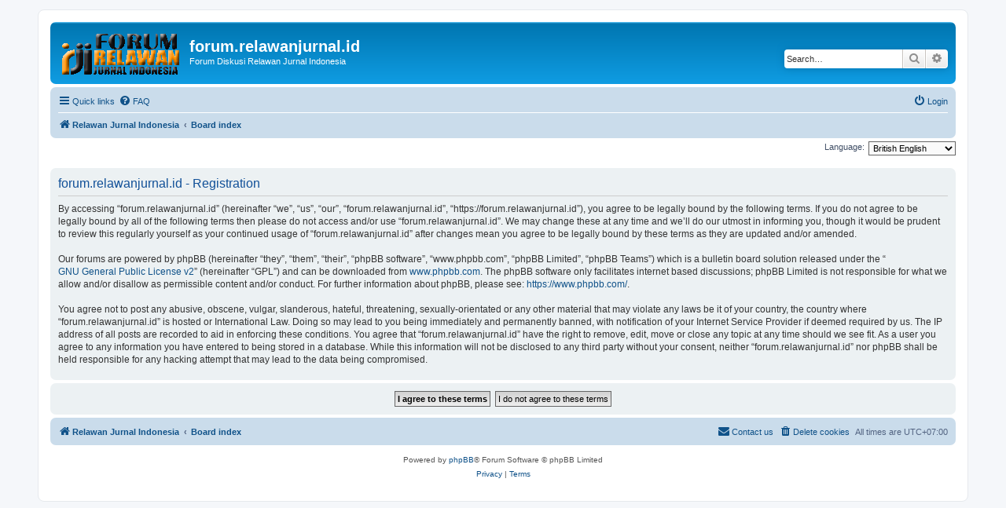

--- FILE ---
content_type: text/plain
request_url: https://www.google-analytics.com/j/collect?v=1&_v=j102&a=1736556000&t=pageview&_s=1&dl=https%3A%2F%2Fforum.relawanjurnal.id%2Fucp.php%3Fmode%3Dregister%26sid%3D8d3be2372943085fc6d6c29ad9bfe59c&ul=en-us%40posix&dt=forum.relawanjurnal.id%20-%20User%20Control%20Panel%20-%20Register&sr=1280x720&vp=1280x720&_u=IEBAAEABAAAAACAAI~&jid=1711553158&gjid=1671619780&cid=1393991430.1762629945&tid=UA-90313773-1&_gid=1258042863.1762629945&_r=1&_slc=1&z=1997170908
body_size: -452
content:
2,cG-F6WYQSFWZV